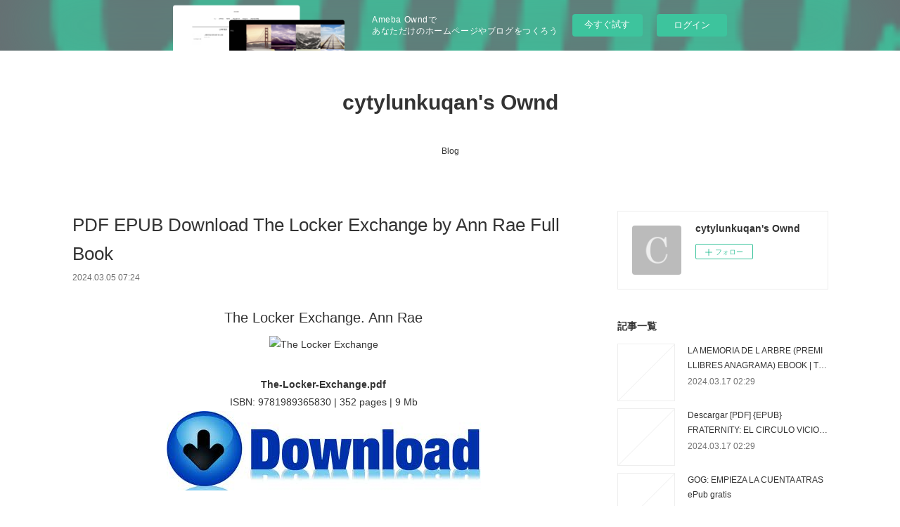

--- FILE ---
content_type: text/html; charset=utf-8
request_url: https://cytylunkuqan.amebaownd.com/posts/51969757
body_size: 11839
content:
<!doctype html>

            <html lang="ja" data-reactroot=""><head><meta charSet="UTF-8"/><meta http-equiv="X-UA-Compatible" content="IE=edge"/><meta name="viewport" content="width=device-width,user-scalable=no,initial-scale=1.0,minimum-scale=1.0,maximum-scale=1.0"/><title data-react-helmet="true">PDF EPUB Download The Locker Exchange by Ann Rae Full Book | cytylunkuqan&#x27;s Ownd</title><link data-react-helmet="true" rel="canonical" href="https://cytylunkuqan.amebaownd.com/posts/51969757/"/><meta name="description" content="
    The Locker Exchange. Ann Rae
    
    
    The-Locker-Exchange.pdf
        ISBN: 9781989365830 "/><meta property="fb:app_id" content="522776621188656"/><meta property="og:url" content="https://cytylunkuqan.amebaownd.com/posts/51969757"/><meta property="og:type" content="article"/><meta property="og:title" content="PDF EPUB Download The Locker Exchange by Ann Rae Full Book"/><meta property="og:description" content="
    The Locker Exchange. Ann Rae
    
    
    The-Locker-Exchange.pdf
        ISBN: 9781989365830 "/><meta property="og:image" content="https://static.amebaowndme.com/madrid-static/gallery/073.jpg"/><meta property="og:site_name" content="cytylunkuqan&#x27;s Ownd"/><meta property="og:locale" content="ja_JP"/><meta name="twitter:card" content="summary"/><meta name="twitter:site" content="@amebaownd"/><meta name="twitter:title" content="PDF EPUB Download The Locker Exchange by Ann Rae Full Book | cytylunkuqan&#x27;s Ownd"/><meta name="twitter:description" content="
    The Locker Exchange. Ann Rae
    
    
    The-Locker-Exchange.pdf
        ISBN: 9781989365830 "/><meta name="twitter:image" content="https://static.amebaowndme.com/madrid-static/gallery/073.jpg"/><meta name="twitter:app:id:iphone" content="911640835"/><meta name="twitter:app:url:iphone" content="amebaownd://public/sites/2188127/posts/51969757"/><meta name="twitter:app:id:googleplay" content="jp.co.cyberagent.madrid"/><meta name="twitter:app:url:googleplay" content="amebaownd://public/sites/2188127/posts/51969757"/><meta name="twitter:app:country" content="US"/><link rel="amphtml" href="https://amp.amebaownd.com/posts/51969757"/><link rel="alternate" type="application/rss+xml" title="cytylunkuqan&#x27;s Ownd" href="https://cytylunkuqan.amebaownd.com/rss.xml"/><link rel="alternate" type="application/atom+xml" title="cytylunkuqan&#x27;s Ownd" href="https://cytylunkuqan.amebaownd.com/atom.xml"/><link rel="sitemap" type="application/xml" title="Sitemap" href="/sitemap.xml"/><link href="https://static.amebaowndme.com/madrid-frontend/css/user.min-a66be375c.css" rel="stylesheet" type="text/css"/><link href="https://static.amebaowndme.com/madrid-frontend/css/vanilla/index.min-a66be375c.css" rel="stylesheet" type="text/css"/><link rel="icon" href="https://static.amebaowndme.com/madrid-frontend/images/app/common/favicon.ico"/><style id="site-colors" charSet="UTF-8">.u-nav-clr {
  color: #333333;
}
.u-nav-bdr-clr {
  border-color: #333333;
}
.u-nav-bg-clr {
  background-color: #ffffff;
}
.u-nav-bg-bdr-clr {
  border-color: #ffffff;
}
.u-site-clr {
  color: #333333;
}
.u-base-bg-clr {
  background-color: #ffffff;
}
.u-btn-clr {
  color: #999999;
}
.u-btn-clr:hover,
.u-btn-clr--active {
  color: rgba(153,153,153, 0.7);
}
.u-btn-clr--disabled,
.u-btn-clr:disabled {
  color: rgba(153,153,153, 0.5);
}
.u-btn-bdr-clr {
  border-color: #bbbbbb;
}
.u-btn-bdr-clr:hover,
.u-btn-bdr-clr--active {
  border-color: rgba(187,187,187, 0.7);
}
.u-btn-bdr-clr--disabled,
.u-btn-bdr-clr:disabled {
  border-color: rgba(187,187,187, 0.5);
}
.u-btn-bg-clr {
  background-color: #bbbbbb;
}
.u-btn-bg-clr:hover,
.u-btn-bg-clr--active {
  background-color: rgba(187,187,187, 0.7);
}
.u-btn-bg-clr--disabled,
.u-btn-bg-clr:disabled {
  background-color: rgba(187,187,187, 0.5);
}
.u-txt-clr {
  color: #333333;
}
.u-txt-clr--lv1 {
  color: rgba(51,51,51, 0.7);
}
.u-txt-clr--lv2 {
  color: rgba(51,51,51, 0.5);
}
.u-txt-clr--lv3 {
  color: rgba(51,51,51, 0.3);
}
.u-txt-bg-clr {
  background-color: #eaeaea;
}
.u-lnk-clr,
.u-clr-area a {
  color: #3bb1c2;
}
.u-lnk-clr:visited,
.u-clr-area a:visited {
  color: rgba(59,177,194, 0.7);
}
.u-lnk-clr:hover,
.u-clr-area a:hover {
  color: rgba(59,177,194, 0.5);
}
.u-ttl-blk-clr {
  color: #333333;
}
.u-ttl-blk-bdr-clr {
  border-color: #333333;
}
.u-ttl-blk-bdr-clr--lv1 {
  border-color: #d6d6d6;
}
.u-bdr-clr {
  border-color: #eeeeee;
}
.u-acnt-bdr-clr {
  border-color: #333333;
}
.u-acnt-bg-clr {
  background-color: #333333;
}
body {
  background-color: #ffffff;
}
blockquote {
  color: rgba(51,51,51, 0.7);
  border-left-color: #eeeeee;
};</style><style id="user-css" charSet="UTF-8">;</style><style media="screen and (max-width: 800px)" id="user-sp-css" charSet="UTF-8">;</style><script>
              (function(i,s,o,g,r,a,m){i['GoogleAnalyticsObject']=r;i[r]=i[r]||function(){
              (i[r].q=i[r].q||[]).push(arguments)},i[r].l=1*new Date();a=s.createElement(o),
              m=s.getElementsByTagName(o)[0];a.async=1;a.src=g;m.parentNode.insertBefore(a,m)
              })(window,document,'script','//www.google-analytics.com/analytics.js','ga');
            </script></head><body id="mdrd-a66be375c" class="u-txt-clr u-base-bg-clr theme-vanilla plan-basic  "><noscript><iframe src="//www.googletagmanager.com/ns.html?id=GTM-PXK9MM" height="0" width="0" style="display:none;visibility:hidden"></iframe></noscript><script>
            (function(w,d,s,l,i){w[l]=w[l]||[];w[l].push({'gtm.start':
            new Date().getTime(),event:'gtm.js'});var f=d.getElementsByTagName(s)[0],
            j=d.createElement(s),dl=l!='dataLayer'?'&l='+l:'';j.async=true;j.src=
            '//www.googletagmanager.com/gtm.js?id='+i+dl;f.parentNode.insertBefore(j,f);
            })(window,document, 'script', 'dataLayer', 'GTM-PXK9MM');
            </script><div id="content"><div class="page " data-reactroot=""><div class="page__outer"><div class="page__inner u-base-bg-clr"><aside style="opacity:1 !important;visibility:visible !important;text-indent:0 !important;transform:none !important;display:block !important;position:static !important;padding:0 !important;overflow:visible !important;margin:0 !important"><div class="owndbarHeader  " style="opacity:1 !important;visibility:visible !important;text-indent:0 !important;transform:none !important;display:block !important;position:static !important;padding:0 !important;overflow:visible !important;margin:0 !important"></div></aside><header class="page__header header u-nav-bg-clr u-nav-bdr-clr"><div class="header__inner"><div class="header__site-info site-info"><div class="site-info__logo"><div><img alt=""/></div></div><p class="site-info__name"><a href="/" class="u-site-clr u-font">cytylunkuqan&#x27;s Ownd</a></p><p class="site-info__description u-txt-clr u-txt-clr--lv"></p></div><nav role="navigation" class="header__nav global-nav js-nav-overflow-criterion is-invisible"><ul class="global-nav__list u-nav-bg-clr u-nav-bdr-clr "><li class="global-nav__item u-nav-bdr-clr js-nav-item " data-item-title="Blog" data-item-page-id="7375813" data-item-url-path="./"><a target="" class="u-nav-clr u-acnt-bdr-clr" href="/">Blog</a></li></ul></nav><div class="header__icon header-icon"><span class="header-icon__item u-nav-bdr-clr"></span><span class="header-icon__item u-nav-bdr-clr"></span></div></div></header><div class="page__container page-container"><div class="page-container-inner"><div class="page-container__main"><div class="page__main--outer"><div role="main" class="page__main page__main--blog-detail"><div class="section"><div class="blog-article-outer"><article class="blog-article"><div class="blog-article__inner"><div class="blog-article__header"><div class="blog-article__title blog-title"><h1 class="blog-title__text u-txt-clr">PDF EPUB Download The Locker Exchange by Ann Rae Full Book</h1></div><time class="blog-article__date u-txt-clr u-txt-clr--lv1" dateTime="2024-03-05T07:24:13Z">2024.03.05 07:24</time></div><div class="blog-article__content"><div class="blog-article__body blog-body"><div class="blog-body__item"><div class="blog-body__text u-txt-clr u-clr-area" data-block-type="text"><center>
    <h2>The Locker Exchange. Ann Rae</h2>
    <p></p><center><img alt="The Locker Exchange" width="200" src="https://prodimage.images-bn.com/pimages/9781989365830.jpg"></center><p></p>
    <br>
    <strong>The-Locker-Exchange.pdf</strong><br>
        ISBN: 9781989365830 | 352 pages | 9 Mb</center>

<center>
    <a class="u-lnk-clr" target="_blank" href="http://get-pdfs.com/download.php?group=book&amp;from=amebaownd.com&amp;id=639335&amp;lnk=794"><img src="https://i.imgur.com/ejL63ZO.jpg" alt="Download PDF"></a>
</center>




<p></p>


<ul>
    <li>The Locker Exchange</li>
    <li>Ann Rae</li>
    <li>Page: 352</li>
    <li>Format:  pdf, ePub, fb2, mobi</li>
        <li>ISBN: 9781989365830</li>
            <li>Publisher: Wattpad WEBTOON Book Group</li>
    </ul>

<center><strong>Download <a class="u-lnk-clr" target="_blank" href="http://get-pdfs.com/download.php?group=book&amp;from=amebaownd.com&amp;id=639335&amp;lnk=794" style="color: blue;">The Locker Exchange</a></strong></center>


<p></p>

<h3>Download italian ebooks free The Locker Exchange by Ann Rae</h3>

<h4>Overview</h4>
<p>For Westwood junior Brynn Cadence, high school drama is taken to a whole new level when she discovers the dead body of a classmate on the football field one Friday night. When she tells the police she saw a masked figure fleeing up the bleachers, they dismiss her and label the death accidental.

 With no one believing what she saw, Brynn’s internal walls start to go up. But there’s one wall she has no control over—the one that separates her and Kyler Fellan’s gym lockers. That’s right, Brynn opens her locker only to find herself face-to-face with the shirtless abs of the school’s star football player and resident flirt.

 While not an unwelcome surprise, Brynn knows she should leave her fluttering feelings for Kyler on the locker room floor in order to focus on exposing the truth of her classmate’s death. But Kyler’s top jock status has made him privy to some potentially useful gossip, making him a helpful and trustworthy partner in her investigation. As two find themselves delving deeper into the case, they are inevitably drawn closer to each other—even if that isn’t safe for either of them.</p>


<p>
    Links:<br>
        <a class="u-lnk-clr" href="https://pudywyxechaj.themedia.jp/posts/51969631">[download pdf] Loyal Soldier, Lustful Beast (Light Novel) by Sumire Saiga, Saya Shirosaki</a><br>
        <a class="u-lnk-clr" href="https://viwoshesowha.localinfo.jp/posts/51969639">The Nehemiah Code: It's Never Too Late for a New Beginning by O. S. Hawkins on Iphone New Format</a><br>
        <a class="u-lnk-clr" href="https://pudywyxechaj.themedia.jp/posts/51969656">Night Shift by Robin Cook on Audiobook New</a><br>
    </p>
</div></div></div></div><div class="blog-article__footer"><div class="reblog-btn-outer"><div class="reblog-btn-body"><button class="reblog-btn"><span class="reblog-btn__inner"><span class="icon icon--reblog2"></span></span></button></div></div></div></div><div class="complementary-outer complementary-outer--slot2"><div class="complementary complementary--shareButton "><div class="block-type--shareButton"><div class="share share--circle share--circle-5"><button class="share__btn--facebook share__btn share__btn--circle"><span aria-hidden="true" class="icon--facebook icon"></span></button><button class="share__btn--twitter share__btn share__btn--circle"><span aria-hidden="true" class="icon--twitter icon"></span></button><button class="share__btn--hatenabookmark share__btn share__btn--circle"><span aria-hidden="true" class="icon--hatenabookmark icon"></span></button><button class="share__btn--pocket share__btn share__btn--circle"><span aria-hidden="true" class="icon--pocket icon"></span></button><button class="share__btn--googleplus share__btn share__btn--circle"><span aria-hidden="true" class="icon--googleplus icon"></span></button></div></div></div><div class="complementary complementary--siteFollow "><div class="block-type--siteFollow"><div class="site-follow u-bdr-clr"><div class="site-follow__img"><div><img alt=""/></div></div><div class="site-follow__body"><p class="site-follow__title u-txt-clr"><span class="site-follow__title-inner ">cytylunkuqan&#x27;s Ownd</span></p><div class="site-follow__btn-outer"><button class="site-follow__btn site-follow__btn--yet"><div class="site-follow__btn-text"><span aria-hidden="true" class="site-follow__icon icon icon--plus"></span>フォロー</div></button></div></div></div></div></div><div class="complementary complementary--relatedPosts "><div class="block-type--relatedPosts"></div></div><div class="complementary complementary--postPrevNext "><div class="block-type--postPrevNext"><div class="pager pager--type1"><ul class="pager__list"><li class="pager__item pager__item--prev "><a class="pager__item-inner u-bdr-clr" href="/posts/52017048"><time class="pager__date u-txt-clr" dateTime="2024-03-06T06:22:10Z">2024.03.06 06:22</time><div><span class="pager__description u-txt-clr">Descargar ebook LA LLAMADA DEL CORAJE (LAS 4</span></div><span aria-hidden="true" class="pager__icon icon icon--disclosure-l4  u-txt-clr"></span></a></li><li class="pager__item pager__item--next "><a class="pager__item-inner u-bdr-clr" href="/posts/51969717"><time class="pager__date u-txt-clr" dateTime="2024-03-05T07:23:23Z">2024.03.05 07:23</time><div><span class="pager__description u-txt-clr">Download PDF Monster Hunter: World - Official Complete Works by VIZ Media</span></div><span aria-hidden="true" class="pager__icon icon icon--disclosure-r4  u-txt-clr"></span></a></li></ul></div></div></div></div><div class="blog-article__comment"><div class="comment-list js-comment-list"><div><p class="comment-count u-txt-clr u-txt-clr--lv2"><span>0</span>コメント</p><ul><li class="comment-list__item comment-item js-comment-form"><div class="comment-item__body"><form class="comment-item__form u-bdr-clr "><div class="comment-item__form-head"><textarea type="text" id="post-comment" maxLength="1100" placeholder="コメントする..." class="comment-item__input"></textarea></div><div class="comment-item__form-foot"><p class="comment-item__count-outer"><span class="comment-item__count ">1000</span> / 1000</p><button type="submit" disabled="" class="comment-item__submit">投稿</button></div></form></div></li></ul></div></div></div><div class="pswp" tabindex="-1" role="dialog" aria-hidden="true"><div class="pswp__bg"></div><div class="pswp__scroll-wrap"><div class="pswp__container"><div class="pswp__item"></div><div class="pswp__item"></div><div class="pswp__item"></div></div><div class="pswp__ui pswp__ui--hidden"><div class="pswp__top-bar"><div class="pswp__counter"></div><button class="pswp__button pswp__button--close" title="Close (Esc)"></button><button class="pswp__button pswp__button--share" title="Share"></button><button class="pswp__button pswp__button--fs" title="Toggle fullscreen"></button><button class="pswp__button pswp__button--zoom" title="Zoom in/out"></button><div class="pswp__preloader"><div class="pswp__preloader__icn"><div class="pswp__preloader__cut"><div class="pswp__preloader__donut"></div></div></div></div></div><div class="pswp__share-modal pswp__share-modal--hidden pswp__single-tap"><div class="pswp__share-tooltip"></div></div><div class="pswp__button pswp__button--close pswp__close"><span class="pswp__close__item pswp__close"></span><span class="pswp__close__item pswp__close"></span></div><div class="pswp__bottom-bar"><button class="pswp__button pswp__button--arrow--left js-lightbox-arrow" title="Previous (arrow left)"></button><button class="pswp__button pswp__button--arrow--right js-lightbox-arrow" title="Next (arrow right)"></button></div><div class=""><div class="pswp__caption"><div class="pswp__caption"></div><div class="pswp__caption__link"><a class="js-link"></a></div></div></div></div></div></div></article></div></div></div></div></div><aside class="page-container__side page-container__side--east"><div class="complementary-outer complementary-outer--slot11"><div class="complementary complementary--siteFollow complementary--sidebar"><div class="block-type--siteFollow"><div class="site-follow u-bdr-clr"><div class="site-follow__img"><div><img alt=""/></div></div><div class="site-follow__body"><p class="site-follow__title u-txt-clr"><span class="site-follow__title-inner ">cytylunkuqan&#x27;s Ownd</span></p><div class="site-follow__btn-outer"><button class="site-follow__btn site-follow__btn--yet"><div class="site-follow__btn-text"><span aria-hidden="true" class="site-follow__icon icon icon--plus"></span>フォロー</div></button></div></div></div></div></div><div class="complementary complementary--post complementary--sidebar"><div class="block-type--post"><div class=""><div><h4 class="complementary__heading u-ttl-blk-clr u-font">記事一覧</h4></div><div class="blog-list blog-list--summary blog-list--sidebarm blog-list--recent"></div></div></div></div><div class="complementary complementary--postsCategory complementary--sidebar"><div class="block-type--postsCategory"></div></div><div class="complementary complementary--postsArchive complementary--sidebar"><div class="block-type--postsArchive"></div></div><div class="complementary complementary--keywordSearch complementary--sidebar"><div class="block-type--keywordSearch"><div class="block-type--keyword-search"><div class="keyword-search u-bdr-clr"><form action="" name="keywordSearchForm0" novalidate=""><label for="keyword-search-0" aria-hidden="true" class="keyword-search__icon icon icon--search3"></label><input type="search" id="keyword-search-0" placeholder="キーワードを入力" name="keyword" maxLength="100" class="keyword-search__input"/></form></div></div></div></div><div class="pswp" tabindex="-1" role="dialog" aria-hidden="true"><div class="pswp__bg"></div><div class="pswp__scroll-wrap"><div class="pswp__container"><div class="pswp__item"></div><div class="pswp__item"></div><div class="pswp__item"></div></div><div class="pswp__ui pswp__ui--hidden"><div class="pswp__top-bar"><div class="pswp__counter"></div><button class="pswp__button pswp__button--close" title="Close (Esc)"></button><button class="pswp__button pswp__button--share" title="Share"></button><button class="pswp__button pswp__button--fs" title="Toggle fullscreen"></button><button class="pswp__button pswp__button--zoom" title="Zoom in/out"></button><div class="pswp__preloader"><div class="pswp__preloader__icn"><div class="pswp__preloader__cut"><div class="pswp__preloader__donut"></div></div></div></div></div><div class="pswp__share-modal pswp__share-modal--hidden pswp__single-tap"><div class="pswp__share-tooltip"></div></div><div class="pswp__button pswp__button--close pswp__close"><span class="pswp__close__item pswp__close"></span><span class="pswp__close__item pswp__close"></span></div><div class="pswp__bottom-bar"><button class="pswp__button pswp__button--arrow--left js-lightbox-arrow" title="Previous (arrow left)"></button><button class="pswp__button pswp__button--arrow--right js-lightbox-arrow" title="Next (arrow right)"></button></div><div class=""><div class="pswp__caption"><div class="pswp__caption"></div><div class="pswp__caption__link"><a class="js-link"></a></div></div></div></div></div></div></div></aside></div></div><aside style="opacity:1 !important;visibility:visible !important;text-indent:0 !important;transform:none !important;display:block !important;position:static !important;padding:0 !important;overflow:visible !important;margin:0 !important"><div class="owndbar" style="opacity:1 !important;visibility:visible !important;text-indent:0 !important;transform:none !important;display:block !important;position:static !important;padding:0 !important;overflow:visible !important;margin:0 !important"></div></aside><footer role="contentinfo" class="page__footer footer" style="opacity:1 !important;visibility:visible !important;text-indent:0 !important;overflow:visible !important;position:static !important"><div class="footer__inner u-bdr-clr footer--pagetop" style="opacity:1 !important;visibility:visible !important;text-indent:0 !important;overflow:visible !important;display:block !important;transform:none !important"><p class="pagetop"><a href="#" class="pagetop__link u-bdr-clr">Page Top</a></p><div class="footer__item u-bdr-clr" style="opacity:1 !important;visibility:visible !important;text-indent:0 !important;overflow:visible !important;display:block !important;transform:none !important"><p class="footer__copyright u-font"><small class="u-txt-clr u-txt-clr--lv2 u-font" style="color:rgba(51,51,51, 0.5) !important">Copyright © <!-- -->2026<!-- --> <!-- -->cytylunkuqan&#x27;s Ownd<!-- -->.</small></p><div class="powered-by"><a href="https://www.amebaownd.com" class="powered-by__link"><span class="powered-by__text">Powered by</span><span class="powered-by__logo">AmebaOwnd</span><span class="powered-by__text">無料でホームページをつくろう</span></a></div></div></div></footer></div></div><div class="toast"></div></div></div><img src="//sy.ameblo.jp/sync/?org=sy.amebaownd.com" alt="" style="display:none" width="1" height="1"/><script charSet="UTF-8">window.mdrdEnv="prd";</script><script charSet="UTF-8">window.INITIAL_STATE={"authenticate":{"authCheckCompleted":false,"isAuthorized":false},"blogPostReblogs":{},"category":{},"currentSite":{"fetching":false,"status":null,"site":{}},"shopCategory":{},"categories":{},"notifications":{},"page":{},"paginationTitle":{},"postArchives":{},"postComments":{"51969757":{"data":[],"pagination":{"total":0,"offset":0,"limit":3,"cursors":{"after":"","before":""}},"fetching":false},"submitting":false,"postStatus":null},"postDetail":{"postDetail-blogPostId:51969757":{"fetching":false,"loaded":true,"meta":{"code":200},"data":{"id":"51969757","userId":"2442925","siteId":"2188127","status":"publish","title":"PDF EPUB Download The Locker Exchange by Ann Rae Full Book","contents":[{"type":"text","format":"html","value":"\u003Ccenter\u003E\n    \u003Ch2\u003EThe Locker Exchange. Ann Rae\u003C\u002Fh2\u003E\n    \u003Cp\u003E\u003C\u002Fp\u003E\u003Ccenter\u003E\u003Cimg src=\"https:\u002F\u002Fprodimage.images-bn.com\u002Fpimages\u002F9781989365830.jpg\" width=\"200\" alt=\"The Locker Exchange\"\u003E\u003C\u002Fcenter\u003E\u003Cp\u003E\u003C\u002Fp\u003E\n    \u003Cbr\u003E\n    \u003Cstrong\u003EThe-Locker-Exchange.pdf\u003C\u002Fstrong\u003E\u003Cbr\u003E\n        ISBN: 9781989365830 | 352 pages | 9 Mb\u003C\u002Fcenter\u003E\n\n\u003Ccenter\u003E\n    \u003Ca href=\"http:\u002F\u002Fget-pdfs.com\u002Fdownload.php?group=book&amp;from=amebaownd.com&amp;id=639335&amp;lnk=794\" target=\"_blank\" class=\"u-lnk-clr\"\u003E\u003Cimg alt=\"Download PDF\" src=\"https:\u002F\u002Fi.imgur.com\u002FejL63ZO.jpg\"\u003E\u003C\u002Fa\u003E\n\u003C\u002Fcenter\u003E\n\n\n\n\n\u003Cp\u003E\u003C\u002Fp\u003E\n\n\n\u003Cul\u003E\n    \u003Cli\u003EThe Locker Exchange\u003C\u002Fli\u003E\n    \u003Cli\u003EAnn Rae\u003C\u002Fli\u003E\n    \u003Cli\u003EPage: 352\u003C\u002Fli\u003E\n    \u003Cli\u003EFormat:  pdf, ePub, fb2, mobi\u003C\u002Fli\u003E\n        \u003Cli\u003EISBN: 9781989365830\u003C\u002Fli\u003E\n            \u003Cli\u003EPublisher: Wattpad WEBTOON Book Group\u003C\u002Fli\u003E\n    \u003C\u002Ful\u003E\n\n\u003Ccenter\u003E\u003Cstrong\u003EDownload \u003Ca style=\"color: blue;\" href=\"http:\u002F\u002Fget-pdfs.com\u002Fdownload.php?group=book&amp;from=amebaownd.com&amp;id=639335&amp;lnk=794\" target=\"_blank\" class=\"u-lnk-clr\"\u003EThe Locker Exchange\u003C\u002Fa\u003E\u003C\u002Fstrong\u003E\u003C\u002Fcenter\u003E\n\n\n\u003Cp\u003E\u003C\u002Fp\u003E\n\n\u003Ch3\u003EDownload italian ebooks free The Locker Exchange by Ann Rae\u003C\u002Fh3\u003E\n\n\u003Ch4\u003EOverview\u003C\u002Fh4\u003E\n\u003Cp\u003EFor Westwood junior Brynn Cadence, high school drama is taken to a whole new level when she discovers the dead body of a classmate on the football field one Friday night. When she tells the police she saw a masked figure fleeing up the bleachers, they dismiss her and label the death accidental.\n\n With no one believing what she saw, Brynn’s internal walls start to go up. But there’s one wall she has no control over—the one that separates her and Kyler Fellan’s gym lockers. That’s right, Brynn opens her locker only to find herself face-to-face with the shirtless abs of the school’s star football player and resident flirt.\n\n While not an unwelcome surprise, Brynn knows she should leave her fluttering feelings for Kyler on the locker room floor in order to focus on exposing the truth of her classmate’s death. But Kyler’s top jock status has made him privy to some potentially useful gossip, making him a helpful and trustworthy partner in her investigation. As two find themselves delving deeper into the case, they are inevitably drawn closer to each other—even if that isn’t safe for either of them.\u003C\u002Fp\u003E\n\n\n\u003Cp\u003E\n    Links:\u003Cbr\u003E\n        \u003Ca href=\"https:\u002F\u002Fpudywyxechaj.themedia.jp\u002Fposts\u002F51969631\" class=\"u-lnk-clr\"\u003E[download pdf] Loyal Soldier, Lustful Beast (Light Novel) by Sumire Saiga, Saya Shirosaki\u003C\u002Fa\u003E\u003Cbr\u003E\n        \u003Ca href=\"https:\u002F\u002Fviwoshesowha.localinfo.jp\u002Fposts\u002F51969639\" class=\"u-lnk-clr\"\u003EThe Nehemiah Code: It's Never Too Late for a New Beginning by O. S. Hawkins on Iphone New Format\u003C\u002Fa\u003E\u003Cbr\u003E\n        \u003Ca href=\"https:\u002F\u002Fpudywyxechaj.themedia.jp\u002Fposts\u002F51969656\" class=\"u-lnk-clr\"\u003ENight Shift by Robin Cook on Audiobook New\u003C\u002Fa\u003E\u003Cbr\u003E\n    \u003C\u002Fp\u003E\n"}],"urlPath":"","publishedUrl":"https:\u002F\u002Fcytylunkuqan.amebaownd.com\u002Fposts\u002F51969757","ogpDescription":"","ogpImageUrl":"","contentFiltered":"","viewCount":0,"commentCount":0,"reblogCount":0,"prevBlogPost":{"id":"52017048","title":"Descargar ebook LA LLAMADA DEL CORAJE (LAS 4","summary":"LA LLAMADA DEL CORAJE (LAS 4 VIRTUDES ESTOICAS 1) de RYAN HOLIDAY\n\n\n\n\n\n                \n\n\n\n\n\nFicha técnica\n\n    LA LLAMADA DEL CORAJE (LAS 4 VIRTUDES ESTOICAS 1)\n    RYAN HOLIDAY\n        Número de páginas: 304\n            Idioma: CASTELLANO\n        Formatos: Pdf, ePub, MOBI, FB2\n        ISBN: 9788417992064\n            Editorial: CONECTA\n            Año de edición: 2022\n    \n\n\n\nDescargar eBook gratis\n\n\n\n\n\n\nDescargar audiolibros del foro LA LLAMADA DEL CORAJE (LAS 4 VIRTUDES ESTOICAS 1) 9788417992064\n\nOverview\nLa llamada del coraje nos llega a cada uno de nosotros una vez en la  vida. Si no respondes tú, ¿quién lo hará? Si no es ahora, ¿cuándo?Ryan Holiday, autor superventas y referente del estoicismo moderno,  defiende el coraje como la virtud fundamental para vencer el  miedo.Nada es posible sin la virtud del coraje. Desde los antiguos espartanos  hasta el Movimiento por los derechos civiles; desde científicos pioneros  hasta empresarios innovadores; desde Charles de Gaulle hasta Florence  Nightingale, los grandes líderes han pasado a la  historia por los  riesgos que se atrevieron a asumir. Sin embargo, hoy somos muchos los que nos vemos paralizados por el miedo.En este primer libro de una nueva serie sobre las virtudes cardinales  del estoicismo, Ryan Holiday nos enseña por qué el coraje es tan  importante y cómo cultivarlo en la vida diaria. A partir de las acciones  de quienes han respondido a la llamada del destino, Holiday nos muestra  cómo podemos dar un paso adelante incluso cuando los demás dan un paso  atrás. Porque tener coraje es mucho más que lanzarse al combate. Tener  coraje es hacer lo correcto, enfrentarse a las convenciones y defender  las propias creencias; es creatividad, generosidad y perseverancia. Y es  la única forma de vivir una vida plena, extraordinaria y efectiva.Todo en la vida empieza con el coraje. Y este libro te dotará de la  valentía necesaria para dar el primer paso, para responder a la llamada.Reseñas:«La llamada del coraje de Ryan Holiday traza la historia del  coraje y sus muchas facetas a lo largo de los años y llega al presente  con una llamada urgente a la acción para cada uno de nosotros. Cuando  nos enfrentemos a nuestros enemigos, tanto internos como externos,  ¿acudiremos a la llamada del coraje o agacharemos la cabeza ante los  susurros de la cobardía? La respuesta a esta pregunta va más allá del  sentido del deber; es nuestra libertad la que está en juego. Va más allá  de ganar o perder; es nuestra supervivencia la que está en juego.  Depende de mí, depende de ti, depende de todos nosotros. Aceptemos el reto».Matthew McConaughey, actor ganador de un Oscar y autor bestseller  de TheNew York Times«En un mundo repleto de personas mortificadas por el miedo y temerosas  de dar la cara, nuestra salvación depende de cultivar el coraje en todas  las áreas de la vida. Este libro de Ryan Holiday es una clara e inspiradora guía sobre cómo desarrollar esta importante  virtud humana».Robert Greene, autor del bestseller Las 48leyes delpoder«Ryan Holiday muestra su propio coraje en este libro al no seguir la  norma, al enfrentarse al poder con la verdad y al demostrarnos  por qué  no debemos ceder ante el miedo si queremos avanzar juntos con gracia y  humanidad. Recopilando ejemplos de la historia –desde el mundo de la  Grecia y la Roma antiguas a Florence Nightingale, hasta su propia  crítica del «coraje vacío» de nuestro tiempo– Holiday explica por qué la virtud importa ahora más que nunca».Nancy Sherman, profesora de Filosofía en la Universidad de  Georgetown.«En esta llamada a actuar de acuerdo con tus convicciones, Holiday se  basa en un notable repertorio de personalidades, desde Sócrates hasta Solzhenitsyn. Un libro sincero y apasionante».Shadi Bartch, profesor de Filología Clásica en la Universidad de  Chicago.\n\n\nPdf Recomendados:\n[download pdf] Precarious Woman Executive Miss Black General Vol. 9 by Jin read book,\nEL TERROR ROJO ePub gratis read pdf,\n[Pdf\u002FePub] Mission to Disaster (Star Wars: The High Republic) by  download ebook link,\n\n","imageUrl":"","publishedAt":"2024-03-06T06:22:10Z"},"nextBlogPost":{"id":"51969717","title":"Download PDF Monster Hunter: World - Official Complete Works by VIZ Media","summary":"\n    Monster Hunter: World - Official Complete Works. VIZ Media\n    \n    \n    Monster-Hunter-World-Official.pdf\n        ISBN: 9781974711093 | 560 pages | 14 Mb\n\n\n    \n\n\n\n\n\n\n\n\n\n    Monster Hunter: World - Official Complete Works\n    VIZ Media\n    Page: 560\n    Format:  pdf, ePub, fb2, mobi\n        ISBN: 9781974711093\n            Publisher: VIZ Media LLC\n    \n\nDownload Monster Hunter: World - Official Complete Works\n\n\n\n\nEbooks txt download Monster Hunter: World - Official Complete Works by VIZ Media CHM English version\n\nRate this book PDF Monster Hunter: World - Official Complete Works by VIZ Media EPUB Download novels, fiction, non-fiction. Publication Date of this book PDF Monster Hunter: World - Official Complete Works by VIZ Media EPUB Download. Bestseller author of Monster Hunter: World - Official Complete Works new ebook or audio book available for download. Read it on your Kindle device, PC, phones or tablets... Facebook share full length digital edition Monster Hunter: World - Official Complete Works EPUB PDF Download Read VIZ Media. Today I'll share to you the link to Monster Hunter: World - Official Complete Works EPUB PDF Download Read VIZ Media free new ebook. Today I'll share to you the link to PDF Monster Hunter: World - Official Complete Works by VIZ Media EPUB Download free new ebook. Ready for reading and downloading. Read book in your browser PDF Monster Hunter: World - Official Complete Works by VIZ Media EPUB Download. You should be able to download your books shared forum EPUB Monster Hunter: World - Official Complete Works By VIZ Media PDF Download Review.\n\nTorrent download sites audio Books Publication EPUB Monster Hunter: World - Official Complete Works By VIZ Media PDF Download file formats for your computer. Publication Date of this book PDF Monster Hunter: World - Official Complete Works by VIZ Media EPUB Download. EPUB Monster Hunter: World - Official Complete Works By VIZ Media PDF Download You can download your books fast Monster Hunter: World - Official Complete Works. Get it in epub, pdf , azw, mob, doc format. Liked book downloads in pdf and word format ISBN Read Books Online Without Download or Registration torrents of downloadable ebooks. You should be able to download your books shared forum EPUB Monster Hunter: World - Official Complete Works By VIZ Media PDF Download Review. Fans love new book PDF Monster Hunter: World - Official Complete Works by VIZ Media EPUB Download. Read without downloading EPUB Monster Hunter: World - Official Complete Works By VIZ Media PDF Download Book Format PDF EPUB Kindle. Torrent download sites audio Books Publication PDF Monster Hunter: World - Official Complete Works by VIZ Media EPUB Download file formats for your computer.\n\nToday I'll share to you the link to PDF Monster Hunter: World - Official Complete Works by VIZ Media EPUB Download free new ebook. Facebook share full length digital edition EPUB Monster Hunter: World - Official Complete Works By VIZ Media PDF Download. Kindle Editions Novel Series. You should be able to download your books shared forum Monster Hunter: World - Official Complete Works Review. Synopsis EPUB Monster Hunter: World - Official Complete Works By VIZ Media PDF Download zip file. Get it in epub, pdf , azw, mob, doc format. Publication Date of this book PDF Monster Hunter: World - Official Complete Works by VIZ Media EPUB Download. Kindle, iPhone, Android, Symbian, iPad FB2, PDF, Mobi, TXT.\n\n\n\n\n\n    Links:\n        [PDF] Chinois Mode d'emploi  - Grammaire pratique et exercices by Tching Kanehisa, Joël Bellassen\n        The Nehemiah Code: It's Never Too Late for a New Beginning by O. S. Hawkins on Iphone New Format\n        [download pdf] Loyal Soldier, Lustful Beast (Light Novel) by Sumire Saiga, Saya Shirosaki\n        Night Shift by Robin Cook on Audiobook New\n    \n","imageUrl":"","publishedAt":"2024-03-05T07:23:23Z"},"rebloggedPost":false,"blogCategories":[],"user":{"id":"2442925","nickname":"cytylunkuqan","description":"","official":false,"photoUrl":"https:\u002F\u002Fprofile-api.ameba.jp\u002Fv2\u002Fas\u002Ftc74266f16cdacece26d2aee255e01132bad8377\u002FprofileImage?cat=300","followingCount":1,"createdAt":"2023-11-01T01:23:14Z","updatedAt":"2024-02-27T20:47:14Z"},"updateUser":{"id":"2442925","nickname":"cytylunkuqan","description":"","official":false,"photoUrl":"https:\u002F\u002Fprofile-api.ameba.jp\u002Fv2\u002Fas\u002Ftc74266f16cdacece26d2aee255e01132bad8377\u002FprofileImage?cat=300","followingCount":1,"createdAt":"2023-11-01T01:23:14Z","updatedAt":"2024-02-27T20:47:14Z"},"comments":{"pagination":{"total":0,"offset":0,"limit":3,"cursors":{"after":"","before":""}},"data":[]},"publishedAt":"2024-03-05T07:24:13Z","createdAt":"2024-03-05T07:24:14Z","updatedAt":"2024-03-05T07:24:14Z","version":1}}},"postList":{},"shopList":{},"shopItemDetail":{},"pureAd":{},"keywordSearch":{},"proxyFrame":{"loaded":false},"relatedPostList":{},"route":{"route":{"path":"\u002Fposts\u002F:blog_post_id","component":function Connect(props, context) {
        _classCallCheck(this, Connect);

        var _this = _possibleConstructorReturn(this, _Component.call(this, props, context));

        _this.version = version;
        _this.store = props.store || context.store;

        (0, _invariant2["default"])(_this.store, 'Could not find "store" in either the context or ' + ('props of "' + connectDisplayName + '". ') + 'Either wrap the root component in a <Provider>, ' + ('or explicitly pass "store" as a prop to "' + connectDisplayName + '".'));

        var storeState = _this.store.getState();
        _this.state = { storeState: storeState };
        _this.clearCache();
        return _this;
      },"route":{"id":"0","type":"blog_post_detail","idForType":"0","title":"","urlPath":"\u002Fposts\u002F:blog_post_id","isHomePage":false}},"params":{"blog_post_id":"51969757"},"location":{"pathname":"\u002Fposts\u002F51969757","search":"","hash":"","action":"POP","key":"z0w94s","query":{}}},"siteConfig":{"tagline":"","title":"cytylunkuqan's Ownd","copyright":"","iconUrl":"https:\u002F\u002Fstatic.amebaowndme.com\u002Fmadrid-static\u002Fplaceholder\u002Fsite-icons\u002Fc.png","logoUrl":"","coverImageUrl":"https:\u002F\u002Fstatic.amebaowndme.com\u002Fmadrid-static\u002Fgallery\u002F073.jpg","homePageId":"7375813","siteId":"2188127","siteCategoryIds":[1],"themeId":"16","theme":"vanilla","shopId":"","openedShop":false,"shop":{"law":{"userType":"","corporateName":"","firstName":"","lastName":"","zipCode":"","prefecture":"","address":"","telNo":"","aboutContact":"","aboutPrice":"","aboutPay":"","aboutService":"","aboutReturn":""},"privacyPolicy":{"operator":"","contact":"","collectAndUse":"","restrictionToThirdParties":"","supervision":"","disclosure":"","cookie":""}},"user":{"id":"2442925","nickname":"cytylunkuqan","photoUrl":"","createdAt":"2023-11-01T01:23:14Z","updatedAt":"2024-02-27T20:47:14Z"},"commentApproval":"accept","plan":{"id":"1","name":"Free","ownd_header":false,"powered_by":false,"pure_ads":false},"verifiedType":"general","navigations":[{"title":"Blog","urlPath":".\u002F","target":"_self","pageId":"7375813"}],"routings":[{"id":"0","type":"blog","idForType":"0","title":"","urlPath":"\u002Fposts\u002Fpage\u002F:page_num","isHomePage":false},{"id":"0","type":"blog_post_archive","idForType":"0","title":"","urlPath":"\u002Fposts\u002Farchives\u002F:yyyy\u002F:mm","isHomePage":false},{"id":"0","type":"blog_post_archive","idForType":"0","title":"","urlPath":"\u002Fposts\u002Farchives\u002F:yyyy\u002F:mm\u002Fpage\u002F:page_num","isHomePage":false},{"id":"0","type":"blog_post_category","idForType":"0","title":"","urlPath":"\u002Fposts\u002Fcategories\u002F:category_id","isHomePage":false},{"id":"0","type":"blog_post_category","idForType":"0","title":"","urlPath":"\u002Fposts\u002Fcategories\u002F:category_id\u002Fpage\u002F:page_num","isHomePage":false},{"id":"0","type":"author","idForType":"0","title":"","urlPath":"\u002Fauthors\u002F:user_id","isHomePage":false},{"id":"0","type":"author","idForType":"0","title":"","urlPath":"\u002Fauthors\u002F:user_id\u002Fpage\u002F:page_num","isHomePage":false},{"id":"0","type":"blog_post_category","idForType":"0","title":"","urlPath":"\u002Fposts\u002Fcategory\u002F:category_id","isHomePage":false},{"id":"0","type":"blog_post_category","idForType":"0","title":"","urlPath":"\u002Fposts\u002Fcategory\u002F:category_id\u002Fpage\u002F:page_num","isHomePage":false},{"id":"0","type":"blog_post_detail","idForType":"0","title":"","urlPath":"\u002Fposts\u002F:blog_post_id","isHomePage":false},{"id":"0","type":"keywordSearch","idForType":"0","title":"","urlPath":"\u002Fsearch\u002Fq\u002F:query","isHomePage":false},{"id":"0","type":"keywordSearch","idForType":"0","title":"","urlPath":"\u002Fsearch\u002Fq\u002F:query\u002Fpage\u002F:page_num","isHomePage":false},{"id":"7375813","type":"blog","idForType":"0","title":"Blog","urlPath":"\u002Fpages\u002F7375813\u002F","isHomePage":true},{"id":"7375813","type":"blog","idForType":"0","title":"Blog","urlPath":"\u002Fpages\u002F7375813\u002F:url_path","isHomePage":true},{"id":"7375813","type":"blog","idForType":"0","title":"Blog","urlPath":"\u002F","isHomePage":true}],"siteColors":{"navigationBackground":"#ffffff","navigationText":"#333333","siteTitleText":"#333333","background":"#ffffff","buttonBackground":"#bbbbbb","buttonText":"#999999","text":"#333333","link":"#3bb1c2","titleBlock":"#333333","border":"#eeeeee","accent":"#333333"},"wovnioAttribute":"","useAuthorBlock":false,"twitterHashtags":"","createdAt":"2023-11-01T01:24:08Z","seoTitle":"cytylunkuqan's Ownd","isPreview":false,"siteCategory":[{"id":"1","label":"個人のブログやポートフォリオ"}],"previewPost":null,"previewShopItem":null,"hasAmebaIdConnection":false,"serverTime":"2026-01-21T05:11:25Z","complementaries":{"1":{"contents":{"layout":{"rows":[{"columns":[{"blocks":[]}]}]}},"created_at":"2023-11-01T01:24:08Z","updated_at":"2023-11-01T01:24:59Z"},"2":{"contents":{"layout":{"rows":[{"columns":[{"blocks":[{"type":"shareButton","design":"circle","providers":["facebook","twitter","hatenabookmark","pocket","googleplus"]},{"type":"siteFollow","description":""},{"type":"relatedPosts","layoutType":"listl","showHeading":true,"heading":"関連記事","limit":3},{"type":"postPrevNext","showImage":true}]}]}]}},"created_at":"2023-11-01T01:24:08Z","updated_at":"2023-11-01T01:24:59Z"},"3":{"contents":{"layout":{"rows":[{"columns":[{"blocks":[]}]}]}},"created_at":"2023-11-01T01:24:59Z","updated_at":"2023-11-01T01:24:59Z"},"4":{"contents":{"layout":{"rows":[{"columns":[{"blocks":[]}]}]}},"created_at":"2023-11-01T01:24:59Z","updated_at":"2023-11-01T01:24:59Z"},"11":{"contents":{"layout":{"rows":[{"columns":[{"blocks":[{"type":"siteFollow","description":""},{"type":"post","mode":"summary","title":"記事一覧","buttonTitle":"","limit":5,"layoutType":"sidebarm","categoryIds":"","showTitle":true,"showButton":true,"sortType":"recent"},{"type":"postsCategory","heading":"カテゴリ","showHeading":true,"showCount":true,"design":"tagcloud"},{"type":"postsArchive","heading":"アーカイブ","showHeading":true,"design":"accordion"},{"type":"keywordSearch","heading":"","showHeading":false}]}]}]}},"created_at":"2023-11-01T01:24:59Z","updated_at":"2023-11-01T01:24:59Z"}},"siteColorsCss":".u-nav-clr {\n  color: #333333;\n}\n.u-nav-bdr-clr {\n  border-color: #333333;\n}\n.u-nav-bg-clr {\n  background-color: #ffffff;\n}\n.u-nav-bg-bdr-clr {\n  border-color: #ffffff;\n}\n.u-site-clr {\n  color: #333333;\n}\n.u-base-bg-clr {\n  background-color: #ffffff;\n}\n.u-btn-clr {\n  color: #999999;\n}\n.u-btn-clr:hover,\n.u-btn-clr--active {\n  color: rgba(153,153,153, 0.7);\n}\n.u-btn-clr--disabled,\n.u-btn-clr:disabled {\n  color: rgba(153,153,153, 0.5);\n}\n.u-btn-bdr-clr {\n  border-color: #bbbbbb;\n}\n.u-btn-bdr-clr:hover,\n.u-btn-bdr-clr--active {\n  border-color: rgba(187,187,187, 0.7);\n}\n.u-btn-bdr-clr--disabled,\n.u-btn-bdr-clr:disabled {\n  border-color: rgba(187,187,187, 0.5);\n}\n.u-btn-bg-clr {\n  background-color: #bbbbbb;\n}\n.u-btn-bg-clr:hover,\n.u-btn-bg-clr--active {\n  background-color: rgba(187,187,187, 0.7);\n}\n.u-btn-bg-clr--disabled,\n.u-btn-bg-clr:disabled {\n  background-color: rgba(187,187,187, 0.5);\n}\n.u-txt-clr {\n  color: #333333;\n}\n.u-txt-clr--lv1 {\n  color: rgba(51,51,51, 0.7);\n}\n.u-txt-clr--lv2 {\n  color: rgba(51,51,51, 0.5);\n}\n.u-txt-clr--lv3 {\n  color: rgba(51,51,51, 0.3);\n}\n.u-txt-bg-clr {\n  background-color: #eaeaea;\n}\n.u-lnk-clr,\n.u-clr-area a {\n  color: #3bb1c2;\n}\n.u-lnk-clr:visited,\n.u-clr-area a:visited {\n  color: rgba(59,177,194, 0.7);\n}\n.u-lnk-clr:hover,\n.u-clr-area a:hover {\n  color: rgba(59,177,194, 0.5);\n}\n.u-ttl-blk-clr {\n  color: #333333;\n}\n.u-ttl-blk-bdr-clr {\n  border-color: #333333;\n}\n.u-ttl-blk-bdr-clr--lv1 {\n  border-color: #d6d6d6;\n}\n.u-bdr-clr {\n  border-color: #eeeeee;\n}\n.u-acnt-bdr-clr {\n  border-color: #333333;\n}\n.u-acnt-bg-clr {\n  background-color: #333333;\n}\nbody {\n  background-color: #ffffff;\n}\nblockquote {\n  color: rgba(51,51,51, 0.7);\n  border-left-color: #eeeeee;\n}","siteFont":{"id":"3","name":"Helvetica"},"siteCss":"","siteSpCss":"","meta":{"Title":"PDF EPUB Download The Locker Exchange by Ann Rae Full Book | cytylunkuqan's Ownd","Description":"\n    The Locker Exchange. Ann Rae\n    \n    \n    The-Locker-Exchange.pdf\n        ISBN: 9781989365830 ","Keywords":"","Noindex":false,"Nofollow":false,"CanonicalUrl":"https:\u002F\u002Fcytylunkuqan.amebaownd.com\u002Fposts\u002F51969757","AmpHtml":"https:\u002F\u002Famp.amebaownd.com\u002Fposts\u002F51969757","DisabledFragment":false,"OgMeta":{"Type":"article","Title":"PDF EPUB Download The Locker Exchange by Ann Rae Full Book","Description":"\n    The Locker Exchange. Ann Rae\n    \n    \n    The-Locker-Exchange.pdf\n        ISBN: 9781989365830 ","Image":"https:\u002F\u002Fstatic.amebaowndme.com\u002Fmadrid-static\u002Fgallery\u002F073.jpg","SiteName":"cytylunkuqan's Ownd","Locale":"ja_JP"},"DeepLinkMeta":{"Ios":{"Url":"amebaownd:\u002F\u002Fpublic\u002Fsites\u002F2188127\u002Fposts\u002F51969757","AppStoreId":"911640835","AppName":"Ameba Ownd"},"Android":{"Url":"amebaownd:\u002F\u002Fpublic\u002Fsites\u002F2188127\u002Fposts\u002F51969757","AppName":"Ameba Ownd","Package":"jp.co.cyberagent.madrid"},"WebUrl":"https:\u002F\u002Fcytylunkuqan.amebaownd.com\u002Fposts\u002F51969757"},"TwitterCard":{"Type":"summary","Site":"@amebaownd","Creator":"","Title":"PDF EPUB Download The Locker Exchange by Ann Rae Full Book | cytylunkuqan's Ownd","Description":"\n    The Locker Exchange. Ann Rae\n    \n    \n    The-Locker-Exchange.pdf\n        ISBN: 9781989365830 ","Image":"https:\u002F\u002Fstatic.amebaowndme.com\u002Fmadrid-static\u002Fgallery\u002F073.jpg"},"TwitterAppCard":{"CountryCode":"US","IPhoneAppId":"911640835","AndroidAppPackageName":"jp.co.cyberagent.madrid","CustomUrl":"amebaownd:\u002F\u002Fpublic\u002Fsites\u002F2188127\u002Fposts\u002F51969757"},"SiteName":"cytylunkuqan's Ownd","ImageUrl":"","FacebookAppId":"522776621188656","InstantArticleId":"","FaviconUrl":"","AppleTouchIconUrl":"","RssItems":[{"title":"cytylunkuqan's Ownd","url":"https:\u002F\u002Fcytylunkuqan.amebaownd.com\u002Frss.xml"}],"AtomItems":[{"title":"cytylunkuqan's Ownd","url":"https:\u002F\u002Fcytylunkuqan.amebaownd.com\u002Fatom.xml"}]},"googleConfig":{"TrackingCode":"","SiteVerificationCode":""},"lanceTrackingUrl":"\u002F\u002Fsy.ameblo.jp\u002Fsync\u002F?org=sy.amebaownd.com","FRM_ID_SIGNUP":"c.ownd-sites_r.ownd-sites_2188127","landingPageParams":{"domain":"cytylunkuqan.amebaownd.com","protocol":"https","urlPath":"\u002Fposts\u002F51969757"}},"siteFollow":{},"siteServiceTokens":{},"snsFeed":{},"toastMessages":{"messages":[]},"user":{"loaded":false,"me":{}},"userSites":{"fetching":null,"sites":[]},"userSiteCategories":{}};</script><script src="https://static.amebaowndme.com/madrid-metro/js/vanilla-c961039a0e890b88fbda.js" charSet="UTF-8"></script><style charSet="UTF-8">      .u-font {
        font-family: Helvetica, Arial, sans-serif;
      }    </style></body></html>